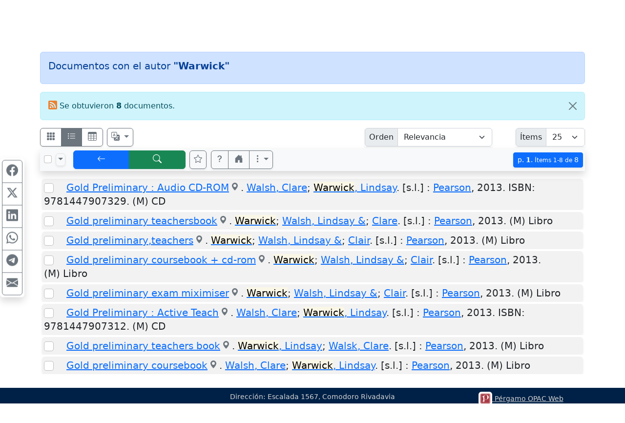

--- FILE ---
content_type: text/html; charset=UTF-8
request_url: https://acricana.opac.com.ar/pergamo/opac.php?a=bsqAutor&n=Warwick
body_size: 10242
content:
<!doctype html>
<html lang="es">
<head>
    <meta charset="utf-8">
    <meta name="viewport" content="width=device-width, initial-scale=1.0, user-scalable=yes">    
    <title>Documentos con el autor &quot;Warwick&quot; - Biblioteca &quot;Miss Mary O. Graham&quot; - Asociación Comodoro Rivadavia de Intercambio Cultural Argentino Norteamericano (ACRICANA)</title>
    <link rel="preload" as="script" href="js/critical-1.1.0.js">
    <link rel="preload" as="style" href="css/main-1.0.19.css">        
    <link rel="preload" as="image" href="wsIcons.svg"> <!-- icons preload -->
    <link rel="icon" type="image/png" href="images/pergamo.png">


	<meta name="description" content="Biblioteca &quot;Miss Mary O. Graham&quot; - Asociación Comodoro Rivadavia de Intercambio Cultural Argentino Norteamericano (ACRICANA)">
	<meta name="keywords" content=>
	<meta name="revisit-after" content="5 days">
	<meta name="distribution" content="Global">
	<meta name="author" content="OPAC Web">
	<meta property="og:type" content="website">
	<meta property="og:title" content="Documentos con el autor &quot;Warwick&quot; - Biblioteca &quot;Miss Mary O. Graham&quot; - Asociación Comodoro Rivadavia de Intercambio Cultural Argentino Norteamericano (ACRICANA)">
	<meta property="og:description" content="Biblioteca &quot;Miss Mary O. Graham&quot; - Asociación Comodoro Rivadavia de Intercambio Cultural Argentino Norteamericano (ACRICANA)">

<script>
var aSpcFlds = new Array();


function canRange( cField ) {
  return ( aSpcFlds[cField] !== undefined || cField == 'Edicion_FechaDesde' );
}
</script>


	<link rel="canonical" href="https://acricana.opac.com.ar/pergamo/opac.php?a=bsqAutor&n=Warwick">
	<meta name="robots" content="index, follow" />


	<link rel="dns-prefetch" href="https://www.google-analytics.com"> <!-- Google Analytics -->
	<link rel="dns-prefetch" href="https://www.googletagmanager.com"> <!-- Google Tag Manager -->
	<link rel="dns-prefetch" href="https://cdn.jsdelivr.net"> <!-- jsdelivr CDN -->
	<!-- Boostrap CSS -->
	<link rel="stylesheet" href="https://cdn.jsdelivr.net/npm/bootstrap@5.2.0/dist/css/bootstrap.min.css" integrity="sha256-7ZWbZUAi97rkirk4DcEp4GWDPkWpRMcNaEyXGsNXjLg=" crossorigin="anonymous">

	<!-- vino al usar last notification -->
	<link rel="stylesheet" media="print" onload="this.media='all'" href="https://cdnjs.cloudflare.com/ajax/libs/animate.css/4.0.0/animate.min.css" />

	<!-- JQuery -->
	<script src="https://code.jquery.com/jquery-3.7.1.min.js"></script>
	<!-- <script defer src="https://code.jquery.com/jquery-3.7.1.slim.min.js"></script> -->

	<!-- Boostrap 5 Bundle -->
	<script defer src="https://cdn.jsdelivr.net/npm/bootstrap@5.2.0/dist/js/bootstrap.bundle.min.js" integrity="sha256-wMCQIK229gKxbUg3QWa544ypI4OoFlC2qQl8Q8xD8x8=" crossorigin="anonymous"></script>

	<link rel="stylesheet" media="all" href="css/main-1.0.19.css" />
 
	<script src="js/critical-1.1.0.js"></script>
	<script defer src="js/bootstrap-notify-4.js"></script>
	<script defer src="js/main-1.2.7.js"></script>
	<script defer src="js/extResources-1.2.0.js"></script>
	<script defer src="js/ws-autocomplete-1.0.3.js"></script>
	<script defer src="js/pgImageBox-1.3.0.min.js"></script>
	<script defer src="js/opac-1.3.9.js"></script>


</head>
<body>

<script>
  var cOrder = '';
  var cViewMode = 'ficha';
  var nPage = '1';
  var nItems = '25';
  var cFilters = '';
  var cURLBase = 'opac.php?a=bsqAutor&c=&n=Warwick&ui=0&recno=0';

  var bIsBsq = true;
  var bRecursosMediaExternos = true;
  var cPagePHP = 'opac';
</script>

<div id="alertBuscando" style="z-index:9000; top:0; left:0; background-color: rgb(0,0,0,0.5)" class="position-fixed h-100 w-100 d-none">
  <div style="z-index:9100; top:50%; left:50%; transform:translate(-50%,-50%)" class="position-absolute d-flex justify-content-center align-items-center">  
    <div class="alert alert-info fade show text-center" role="alert"><div class="mb-3"><strong>Cargando...</strong></div>
      <!-- <div class="m-auto loader"></div> (modelo anterior) -->
      <div class="spinner-border text-primary" role="status"></div>
    </div>
  </div>
</div>

<div class="container">
<div class="row pb-1">
    <div class="col-12 col-md-4 p-2 text-center text-md-end">
        <a href="https://acricana.org.ar"><img src="./custom/acricana/acricana_logo.png" height="75"></a>
    </div>
    <div class="col-12 col-md-8 p-2 text-center text-md-start">
        <h3 class="text-nowrap mt-2">Biblioteca "Miss Mary O. Graham"<br /><small>Catálogo Bibliográfico</small></h3>
    </div>    
</div>
</div> <!-- container -->

<div class="container pt-1">
<nav class="mt-2 d-none" id="navBusquedas">
  <ul class="nav nav-tabs d-print-none" id="navtabBusquedas" role="tablist">
    <a class="btn btn-light px-1" href="./opac.php" role="button"><svg class="wsTxtIcon" viewBox="0 0 16 16"><use xlink:href="wsIcons.svg#icon-backward-fast"></use></svg></a>
    <li class="nav-item"><a class="nav-link p-2 active" id="tabBsqSimple" data-bs-toggle="tab" href="#lyrBsqSimple" role="tab" aria-controls="tabBsqSimple" aria-selected="true"><svg class="wsTxtIcon me-1" viewBox="0 0 16 16"><use xlink:href="wsIcons.svg#icon-simple"></use></svg>Simple</a></li>
  <li class="nav-item"><a class="nav-link p-2 " id="tabBsqAvanzada" data-bs-toggle="tab" href="#lyrBsqAvanzada" role="tab" aria-controls="tabBsqAvanzada" aria-selected="false"><svg class="wsTxtIcon me-1" viewBox="0 0 512 512"><use xlink:href="wsIcons.svg#icon-avanzado"></use></svg>Avanzada</a></li>

<li class="nav-item"><a class="nav-link p-2 " id="tabBsqNovedades" data-bs-toggle="tab" href="#lyrBsqNovedades" role="tab" aria-controls="tabBsqNovedades" aria-selected="false"><svg class="wsTxtIcon me-1" viewBox="0 0 16 16"><use xlink:href="wsIcons.svg#icon-novedades"></use></svg>Novedades</a></li>
  <button class="btn btn-light ms-auto px-1" id="btnHideSearch" title="Ocultar panel de búsqueda" data-bs-toggle="tooltip"><svg class="wsTxtIcon" viewBox="0 0 16 16"><use xlink:href="wsIcons.svg#icon-noSearch"></use></svg></button>
</ul>
</nav>


<div class="tab-content d-none d-print-none p-2 mb-4 shadow border-top-0 border-rounded" id="tabContentBusquedas">

<!-- BUSQUEDA AVANZADA - - - - - - - - - - - - - - - - - - - - - - - - - - -  //-->
<div class="tab-pane fade show " id="lyrBsqAvanzada" role="tabpanel" aria-labelledby="tabBsqAvanzada">

<form action="opac.php" id="formBsqAvanzada">
<div class="form-group">
<input type="hidden" name="a" value="bsqAv" />
<input type="hidden" name="p" value="1" />
<input type="hidden" name="o" value="" />


<div id='groupMust'>

<div class="row mb-2">
	<div class="col-12 col-sm-7 col-lg-4 mb-1">
		<div class="input-group input-group-sm">
				<button rel="srchAddCond" id="btnAddCndMust1" class="btn btn-outline-secondary" type="button" title="Agregar otra área de búsqueda" data-bs-toggle="tooltip"><svg class="wsIcon"><use href="wsIcons.svg#icon-plus"></use></svg></button>
				<label class="input-group-text" for="arMust1">Área</label>
			<select rel="advCnd" class="form-select" id="arMust1" name="arMust1">
				<option value ="*">Toda área indizada</option>
				<option value ="251-Titulos" selected>Títulos</option>
				<option value ="AUTORES.255-Autor">Autor</option>
				<option value ="MATERIAS.Materia">Materia</option>
				<option value ="EDITORIALES.255-Editor">Editorial</option>
				<option value ="250-Idiomas">Idiomas</option>
				<option value ="Edicion">Edición</option>
				<option value ="Edicion_FechaDesde">Año de Publicación</option>
				<option value ="252-Coleccion">Título de Serie/Colección</option>
				<option value ="Lugar">Lugar</option>
				<option value ="244-DescCodPais">País</option>
				<option value ="Notas">Notas</option>
				<option value ="Resumen">Resumen</option>
				<option value ="246-DescTMaterial">Tipo de Material</option>
				<option value ="245-DescTSoporte">Soporte</option>
				<option value ="ISBN">ISBN/ISSN</option>
				<option value ="EJEMPLARES.Inventario">Inventario</option>
				<option value ="EJEMPLARES.SignaturaTopografica">Signatura Topográfica (Ubicación)</option>
				<option value ="Serie_AnioReal">REVISTA: Año Real</option>
				<option value ="Serie_AnioInterno">REVISTA: Año Interno</option>
				<option value ="Serie_NumDesde">REVISTA: Número</option>
				<option value ="Serie_Volumen">REVISTA: Volumen</option>
				<option value ="Serie_Fecha">REVISTA: Fecha</option>
				<option value ="MULTIMEDIA.Titulo">MULTIMEDIA : Título</option>
				<option value ="MULTIMEDIA.TipoArchivo">MULTIMEDIA : Tipo</option>
				<option value ="MULTIMEDIA.Descripcion">MULTIMEDIA : Descripción</option>
				<option value ="MULTIMEDIA.Alias">MULTIMEDIA : Ubicación</option>
				<option value ="MULTIMEDIA.Default">MULTIMEDIA : Elemento Principal</option>
				<option value ="MULTIMEDIA.Nombre">MULTIMEDIA : Nombre de Archivo</option>
				<option value ="CodTMaterial">Código de Tipo de Material</option>
				<option value ="CodTSoporte">Código de Soporte</option>
				<option value ="MULTIMEDIA.CodBiblioteca">MULTIMEDIA : U. Info.</option>
				<option value ="CodBiblioteca">U. Info. de Documento</option>
				<option value ="EJEMPLARES.CodBiblioteca">U. Info. de Ejemplar</option>
				<option value ="AUTORES.FechaNacimiento">Autor, Fecha de Nacimiento</option>
				<option value ="AUTORES.FechaFallecimiento">Autor, Fecha de Fallecimiento</option>
				<option value ="AUTORES.Numero">Número Evento</option>
				<option value ="AUTORES.Anio">Año del Evento</option>
				<option value ="FechaAlta">Fecha de Ingreso</option>
				<option value ="NivelBibliografico">Nivel Bibliográfico</option>
			</select>
		</div> <!-- input-group //-->
	</div> <!-- col //-->
	<div class="col-12 col-sm-5 col-lg-3 mb-1">
		<div class="input-group input-group-sm">      
				<label class="input-group-text" for="trMust1"><strong><span class="text-success">Debe</span></strong></label>

			<select class="form-select" id="opMust1" name="opMust1" disabled>    				<option value="" selected>contener</option>				<option value="gt">ser &gt;</option>				<option value="gte">ser &gt;=</option>				<option value="lt">ser &lt;</option>				<option value="lte">ser &lt;=</option>			</select>
		</div>
	</div> <!-- col //-->
	<div class="col-12 col-lg-5 mb-1">
		<div class="input-group input-group-sm">
			<input rel="srchInput srchMust" data-n="1" data-select="arMust1" type="text" name="trMust1" id="trMust1" class="form-control" placeholder="Términos clave..." aria-label="areaTerms1">
				<button rel="srchClear" data-input="trMust1" id="btnClearMust1" class="btn btn-outline-secondary" type="button"><svg class="wsIcon"><use href="wsIcons.svg#icon-x"></use></svg></button>
		</div>
	</div> <!-- col -->
</div> <!-- row //-->
<div class="row mb-2">
	<div class="col-12 col-sm-7 col-lg-4 mb-1">
		<div class="input-group input-group-sm">
 				<button rel="srchDelCond" id="btnDelCndMust2" class="btn btn-outline-secondary" type="button"><svg class="wsIcon"><use href="wsIcons.svg#icon-minus"></use></svg></button>
				<label class="input-group-text" for="arMust2">Área</label>
			<select rel="advCnd" class="form-select" id="arMust2" name="arMust2">
				<option value ="*">Toda área indizada</option>
				<option value ="251-Titulos">Títulos</option>
				<option value ="AUTORES.255-Autor" selected>Autor</option>
				<option value ="MATERIAS.Materia">Materia</option>
				<option value ="EDITORIALES.255-Editor">Editorial</option>
				<option value ="250-Idiomas">Idiomas</option>
				<option value ="Edicion">Edición</option>
				<option value ="Edicion_FechaDesde">Año de Publicación</option>
				<option value ="252-Coleccion">Título de Serie/Colección</option>
				<option value ="Lugar">Lugar</option>
				<option value ="244-DescCodPais">País</option>
				<option value ="Notas">Notas</option>
				<option value ="Resumen">Resumen</option>
				<option value ="246-DescTMaterial">Tipo de Material</option>
				<option value ="245-DescTSoporte">Soporte</option>
				<option value ="ISBN">ISBN/ISSN</option>
				<option value ="EJEMPLARES.Inventario">Inventario</option>
				<option value ="EJEMPLARES.SignaturaTopografica">Signatura Topográfica (Ubicación)</option>
				<option value ="Serie_AnioReal">REVISTA: Año Real</option>
				<option value ="Serie_AnioInterno">REVISTA: Año Interno</option>
				<option value ="Serie_NumDesde">REVISTA: Número</option>
				<option value ="Serie_Volumen">REVISTA: Volumen</option>
				<option value ="Serie_Fecha">REVISTA: Fecha</option>
				<option value ="MULTIMEDIA.Titulo">MULTIMEDIA : Título</option>
				<option value ="MULTIMEDIA.TipoArchivo">MULTIMEDIA : Tipo</option>
				<option value ="MULTIMEDIA.Descripcion">MULTIMEDIA : Descripción</option>
				<option value ="MULTIMEDIA.Alias">MULTIMEDIA : Ubicación</option>
				<option value ="MULTIMEDIA.Default">MULTIMEDIA : Elemento Principal</option>
				<option value ="MULTIMEDIA.Nombre">MULTIMEDIA : Nombre de Archivo</option>
				<option value ="CodTMaterial">Código de Tipo de Material</option>
				<option value ="CodTSoporte">Código de Soporte</option>
				<option value ="MULTIMEDIA.CodBiblioteca">MULTIMEDIA : U. Info.</option>
				<option value ="CodBiblioteca">U. Info. de Documento</option>
				<option value ="EJEMPLARES.CodBiblioteca">U. Info. de Ejemplar</option>
				<option value ="AUTORES.FechaNacimiento">Autor, Fecha de Nacimiento</option>
				<option value ="AUTORES.FechaFallecimiento">Autor, Fecha de Fallecimiento</option>
				<option value ="AUTORES.Numero">Número Evento</option>
				<option value ="AUTORES.Anio">Año del Evento</option>
				<option value ="FechaAlta">Fecha de Ingreso</option>
				<option value ="NivelBibliografico">Nivel Bibliográfico</option>
			</select>
		</div> <!-- input-group //-->
	</div> <!-- col //-->
	<div class="col-12 col-sm-5 col-lg-3 mb-1">
		<div class="input-group input-group-sm">      
				<label class="input-group-text" for="trMust2"><strong><span class="text-success">Debe</span></strong></label>

			<select class="form-select" id="opMust2" name="opMust2" disabled>    				<option value="" selected>contener</option>				<option value="gt">ser &gt;</option>				<option value="gte">ser &gt;=</option>				<option value="lt">ser &lt;</option>				<option value="lte">ser &lt;=</option>			</select>
		</div>
	</div> <!-- col //-->
	<div class="col-12 col-lg-5 mb-1">
		<div class="input-group input-group-sm">
			<input rel="srchInput srchMust" data-n="2" data-select="arMust2" type="text" name="trMust2" id="trMust2" class="form-control" placeholder="Términos clave..." aria-label="areaTerms2">
				<button rel="srchClear" data-input="trMust2" id="btnClearMust2" class="btn btn-outline-secondary" type="button"><svg class="wsIcon"><use href="wsIcons.svg#icon-x"></use></svg></button>
		</div>
	</div> <!-- col -->
</div> <!-- row //-->
<div class="row mb-2">
	<div class="col-12 col-sm-7 col-lg-4 mb-1">
		<div class="input-group input-group-sm">
 				<button rel="srchDelCond" id="btnDelCndMust3" class="btn btn-outline-secondary" type="button"><svg class="wsIcon"><use href="wsIcons.svg#icon-minus"></use></svg></button>
				<label class="input-group-text" for="arMust3">Área</label>
			<select rel="advCnd" class="form-select" id="arMust3" name="arMust3">
				<option value ="*">Toda área indizada</option>
				<option value ="251-Titulos">Títulos</option>
				<option value ="AUTORES.255-Autor">Autor</option>
				<option value ="MATERIAS.Materia" selected>Materia</option>
				<option value ="EDITORIALES.255-Editor">Editorial</option>
				<option value ="250-Idiomas">Idiomas</option>
				<option value ="Edicion">Edición</option>
				<option value ="Edicion_FechaDesde">Año de Publicación</option>
				<option value ="252-Coleccion">Título de Serie/Colección</option>
				<option value ="Lugar">Lugar</option>
				<option value ="244-DescCodPais">País</option>
				<option value ="Notas">Notas</option>
				<option value ="Resumen">Resumen</option>
				<option value ="246-DescTMaterial">Tipo de Material</option>
				<option value ="245-DescTSoporte">Soporte</option>
				<option value ="ISBN">ISBN/ISSN</option>
				<option value ="EJEMPLARES.Inventario">Inventario</option>
				<option value ="EJEMPLARES.SignaturaTopografica">Signatura Topográfica (Ubicación)</option>
				<option value ="Serie_AnioReal">REVISTA: Año Real</option>
				<option value ="Serie_AnioInterno">REVISTA: Año Interno</option>
				<option value ="Serie_NumDesde">REVISTA: Número</option>
				<option value ="Serie_Volumen">REVISTA: Volumen</option>
				<option value ="Serie_Fecha">REVISTA: Fecha</option>
				<option value ="MULTIMEDIA.Titulo">MULTIMEDIA : Título</option>
				<option value ="MULTIMEDIA.TipoArchivo">MULTIMEDIA : Tipo</option>
				<option value ="MULTIMEDIA.Descripcion">MULTIMEDIA : Descripción</option>
				<option value ="MULTIMEDIA.Alias">MULTIMEDIA : Ubicación</option>
				<option value ="MULTIMEDIA.Default">MULTIMEDIA : Elemento Principal</option>
				<option value ="MULTIMEDIA.Nombre">MULTIMEDIA : Nombre de Archivo</option>
				<option value ="CodTMaterial">Código de Tipo de Material</option>
				<option value ="CodTSoporte">Código de Soporte</option>
				<option value ="MULTIMEDIA.CodBiblioteca">MULTIMEDIA : U. Info.</option>
				<option value ="CodBiblioteca">U. Info. de Documento</option>
				<option value ="EJEMPLARES.CodBiblioteca">U. Info. de Ejemplar</option>
				<option value ="AUTORES.FechaNacimiento">Autor, Fecha de Nacimiento</option>
				<option value ="AUTORES.FechaFallecimiento">Autor, Fecha de Fallecimiento</option>
				<option value ="AUTORES.Numero">Número Evento</option>
				<option value ="AUTORES.Anio">Año del Evento</option>
				<option value ="FechaAlta">Fecha de Ingreso</option>
				<option value ="NivelBibliografico">Nivel Bibliográfico</option>
			</select>
		</div> <!-- input-group //-->
	</div> <!-- col //-->
	<div class="col-12 col-sm-5 col-lg-3 mb-1">
		<div class="input-group input-group-sm">      
				<label class="input-group-text" for="trMust3"><strong><span class="text-success">Debe</span></strong></label>

			<select class="form-select" id="opMust3" name="opMust3" disabled>    				<option value="" selected>contener</option>				<option value="gt">ser &gt;</option>				<option value="gte">ser &gt;=</option>				<option value="lt">ser &lt;</option>				<option value="lte">ser &lt;=</option>			</select>
		</div>
	</div> <!-- col //-->
	<div class="col-12 col-lg-5 mb-1">
		<div class="input-group input-group-sm">
			<input rel="srchInput srchMust" data-n="3" data-select="arMust3" type="text" name="trMust3" id="trMust3" class="form-control" placeholder="Términos clave..." aria-label="areaTerms3">
				<button rel="srchClear" data-input="trMust3" id="btnClearMust3" class="btn btn-outline-secondary" type="button"><svg class="wsIcon"><use href="wsIcons.svg#icon-x"></use></svg></button>
		</div>
	</div> <!-- col -->
</div> <!-- row //-->

</div> <!-- groupMust -->

<div id='groupShld'>

<div class="row mb-2">
	<div class="col-12 col-sm-7 col-lg-4 mb-1">
		<div class="input-group input-group-sm">
				<button rel="srchAddCond" id="btnAddCndShld1" class="btn btn-outline-secondary" type="button" title="Agregar otra área de búsqueda" data-bs-toggle="tooltip"><svg class="wsIcon"><use href="wsIcons.svg#icon-plus"></use></svg></button>
				<label class="input-group-text" for="arShld1">Área</label>
			<select rel="advCnd" class="form-select" id="arShld1" name="arShld1">
				<option value ="*">Toda área indizada</option>
				<option value ="251-Titulos" selected>Títulos</option>
				<option value ="AUTORES.255-Autor">Autor</option>
				<option value ="MATERIAS.Materia">Materia</option>
				<option value ="EDITORIALES.255-Editor">Editorial</option>
				<option value ="250-Idiomas">Idiomas</option>
				<option value ="Edicion">Edición</option>
				<option value ="Edicion_FechaDesde">Año de Publicación</option>
				<option value ="252-Coleccion">Título de Serie/Colección</option>
				<option value ="Lugar">Lugar</option>
				<option value ="244-DescCodPais">País</option>
				<option value ="Notas">Notas</option>
				<option value ="Resumen">Resumen</option>
				<option value ="246-DescTMaterial">Tipo de Material</option>
				<option value ="245-DescTSoporte">Soporte</option>
				<option value ="ISBN">ISBN/ISSN</option>
				<option value ="EJEMPLARES.Inventario">Inventario</option>
				<option value ="EJEMPLARES.SignaturaTopografica">Signatura Topográfica (Ubicación)</option>
				<option value ="Serie_AnioReal">REVISTA: Año Real</option>
				<option value ="Serie_AnioInterno">REVISTA: Año Interno</option>
				<option value ="Serie_NumDesde">REVISTA: Número</option>
				<option value ="Serie_Volumen">REVISTA: Volumen</option>
				<option value ="Serie_Fecha">REVISTA: Fecha</option>
				<option value ="MULTIMEDIA.Titulo">MULTIMEDIA : Título</option>
				<option value ="MULTIMEDIA.TipoArchivo">MULTIMEDIA : Tipo</option>
				<option value ="MULTIMEDIA.Descripcion">MULTIMEDIA : Descripción</option>
				<option value ="MULTIMEDIA.Alias">MULTIMEDIA : Ubicación</option>
				<option value ="MULTIMEDIA.Default">MULTIMEDIA : Elemento Principal</option>
				<option value ="MULTIMEDIA.Nombre">MULTIMEDIA : Nombre de Archivo</option>
				<option value ="CodTMaterial">Código de Tipo de Material</option>
				<option value ="CodTSoporte">Código de Soporte</option>
				<option value ="MULTIMEDIA.CodBiblioteca">MULTIMEDIA : U. Info.</option>
				<option value ="CodBiblioteca">U. Info. de Documento</option>
				<option value ="EJEMPLARES.CodBiblioteca">U. Info. de Ejemplar</option>
				<option value ="AUTORES.FechaNacimiento">Autor, Fecha de Nacimiento</option>
				<option value ="AUTORES.FechaFallecimiento">Autor, Fecha de Fallecimiento</option>
				<option value ="AUTORES.Numero">Número Evento</option>
				<option value ="AUTORES.Anio">Año del Evento</option>
				<option value ="FechaAlta">Fecha de Ingreso</option>
				<option value ="NivelBibliografico">Nivel Bibliográfico</option>
			</select>
		</div> <!-- input-group //-->
	</div> <!-- col //-->
	<div class="col-12 col-sm-5 col-lg-3 mb-1">
		<div class="input-group input-group-sm">      
				<label class="input-group-text" for="trShld1"><strong><span class="text-info">Podría</span></strong></label>

			<select class="form-select" id="opShld1" name="opShld1" disabled>    				<option value="" selected>contener</option>				<option value="gt">ser &gt;</option>				<option value="gte">ser &gt;=</option>				<option value="lt">ser &lt;</option>				<option value="lte">ser &lt;=</option>			</select>
		</div>
	</div> <!-- col //-->
	<div class="col-12 col-lg-5 mb-1">
		<div class="input-group input-group-sm">
			<input rel="srchInput srchShld" data-n="1" data-select="arShld1" type="text" name="trShld1" id="trShld1" class="form-control" placeholder="Términos clave..." aria-label="areaTerms1">
				<button rel="srchClear" data-input="trShld1" id="btnClearShld1" class="btn btn-outline-secondary" type="button"><svg class="wsIcon"><use href="wsIcons.svg#icon-x"></use></svg></button>
		</div>
	</div> <!-- col -->
</div> <!-- row //-->
<div class="row mb-2">
	<div class="col-12 col-sm-7 col-lg-4 mb-1">
		<div class="input-group input-group-sm">
 				<button rel="srchDelCond" id="btnDelCndShld2" class="btn btn-outline-secondary" type="button"><svg class="wsIcon"><use href="wsIcons.svg#icon-minus"></use></svg></button>
				<label class="input-group-text" for="arShld2">Área</label>
			<select rel="advCnd" class="form-select" id="arShld2" name="arShld2">
				<option value ="*">Toda área indizada</option>
				<option value ="251-Titulos">Títulos</option>
				<option value ="AUTORES.255-Autor" selected>Autor</option>
				<option value ="MATERIAS.Materia">Materia</option>
				<option value ="EDITORIALES.255-Editor">Editorial</option>
				<option value ="250-Idiomas">Idiomas</option>
				<option value ="Edicion">Edición</option>
				<option value ="Edicion_FechaDesde">Año de Publicación</option>
				<option value ="252-Coleccion">Título de Serie/Colección</option>
				<option value ="Lugar">Lugar</option>
				<option value ="244-DescCodPais">País</option>
				<option value ="Notas">Notas</option>
				<option value ="Resumen">Resumen</option>
				<option value ="246-DescTMaterial">Tipo de Material</option>
				<option value ="245-DescTSoporte">Soporte</option>
				<option value ="ISBN">ISBN/ISSN</option>
				<option value ="EJEMPLARES.Inventario">Inventario</option>
				<option value ="EJEMPLARES.SignaturaTopografica">Signatura Topográfica (Ubicación)</option>
				<option value ="Serie_AnioReal">REVISTA: Año Real</option>
				<option value ="Serie_AnioInterno">REVISTA: Año Interno</option>
				<option value ="Serie_NumDesde">REVISTA: Número</option>
				<option value ="Serie_Volumen">REVISTA: Volumen</option>
				<option value ="Serie_Fecha">REVISTA: Fecha</option>
				<option value ="MULTIMEDIA.Titulo">MULTIMEDIA : Título</option>
				<option value ="MULTIMEDIA.TipoArchivo">MULTIMEDIA : Tipo</option>
				<option value ="MULTIMEDIA.Descripcion">MULTIMEDIA : Descripción</option>
				<option value ="MULTIMEDIA.Alias">MULTIMEDIA : Ubicación</option>
				<option value ="MULTIMEDIA.Default">MULTIMEDIA : Elemento Principal</option>
				<option value ="MULTIMEDIA.Nombre">MULTIMEDIA : Nombre de Archivo</option>
				<option value ="CodTMaterial">Código de Tipo de Material</option>
				<option value ="CodTSoporte">Código de Soporte</option>
				<option value ="MULTIMEDIA.CodBiblioteca">MULTIMEDIA : U. Info.</option>
				<option value ="CodBiblioteca">U. Info. de Documento</option>
				<option value ="EJEMPLARES.CodBiblioteca">U. Info. de Ejemplar</option>
				<option value ="AUTORES.FechaNacimiento">Autor, Fecha de Nacimiento</option>
				<option value ="AUTORES.FechaFallecimiento">Autor, Fecha de Fallecimiento</option>
				<option value ="AUTORES.Numero">Número Evento</option>
				<option value ="AUTORES.Anio">Año del Evento</option>
				<option value ="FechaAlta">Fecha de Ingreso</option>
				<option value ="NivelBibliografico">Nivel Bibliográfico</option>
			</select>
		</div> <!-- input-group //-->
	</div> <!-- col //-->
	<div class="col-12 col-sm-5 col-lg-3 mb-1">
		<div class="input-group input-group-sm">      
				<label class="input-group-text" for="trShld2"><strong><span class="text-info">Podría</span></strong></label>

			<select class="form-select" id="opShld2" name="opShld2" disabled>    				<option value="" selected>contener</option>				<option value="gt">ser &gt;</option>				<option value="gte">ser &gt;=</option>				<option value="lt">ser &lt;</option>				<option value="lte">ser &lt;=</option>			</select>
		</div>
	</div> <!-- col //-->
	<div class="col-12 col-lg-5 mb-1">
		<div class="input-group input-group-sm">
			<input rel="srchInput srchShld" data-n="2" data-select="arShld2" type="text" name="trShld2" id="trShld2" class="form-control" placeholder="Términos clave..." aria-label="areaTerms2">
				<button rel="srchClear" data-input="trShld2" id="btnClearShld2" class="btn btn-outline-secondary" type="button"><svg class="wsIcon"><use href="wsIcons.svg#icon-x"></use></svg></button>
		</div>
	</div> <!-- col -->
</div> <!-- row //-->

</div> <!-- groupShld -->

<div id='groupNot'>

<div class="row mb-2">
	<div class="col-12 col-sm-7 col-lg-4 mb-1">
		<div class="input-group input-group-sm">
				<button rel="srchAddCond" id="btnAddCndNot1" class="btn btn-outline-secondary" type="button" title="Agregar otra área de búsqueda" data-bs-toggle="tooltip"><svg class="wsIcon"><use href="wsIcons.svg#icon-plus"></use></svg></button>
				<label class="input-group-text" for="arNot1">Área</label>
			<select rel="advCnd" class="form-select" id="arNot1" name="arNot1">
				<option value ="*">Toda área indizada</option>
				<option value ="251-Titulos" selected>Títulos</option>
				<option value ="AUTORES.255-Autor">Autor</option>
				<option value ="MATERIAS.Materia">Materia</option>
				<option value ="EDITORIALES.255-Editor">Editorial</option>
				<option value ="250-Idiomas">Idiomas</option>
				<option value ="Edicion">Edición</option>
				<option value ="Edicion_FechaDesde">Año de Publicación</option>
				<option value ="252-Coleccion">Título de Serie/Colección</option>
				<option value ="Lugar">Lugar</option>
				<option value ="244-DescCodPais">País</option>
				<option value ="Notas">Notas</option>
				<option value ="Resumen">Resumen</option>
				<option value ="246-DescTMaterial">Tipo de Material</option>
				<option value ="245-DescTSoporte">Soporte</option>
				<option value ="ISBN">ISBN/ISSN</option>
				<option value ="EJEMPLARES.Inventario">Inventario</option>
				<option value ="EJEMPLARES.SignaturaTopografica">Signatura Topográfica (Ubicación)</option>
				<option value ="Serie_AnioReal">REVISTA: Año Real</option>
				<option value ="Serie_AnioInterno">REVISTA: Año Interno</option>
				<option value ="Serie_NumDesde">REVISTA: Número</option>
				<option value ="Serie_Volumen">REVISTA: Volumen</option>
				<option value ="Serie_Fecha">REVISTA: Fecha</option>
				<option value ="MULTIMEDIA.Titulo">MULTIMEDIA : Título</option>
				<option value ="MULTIMEDIA.TipoArchivo">MULTIMEDIA : Tipo</option>
				<option value ="MULTIMEDIA.Descripcion">MULTIMEDIA : Descripción</option>
				<option value ="MULTIMEDIA.Alias">MULTIMEDIA : Ubicación</option>
				<option value ="MULTIMEDIA.Default">MULTIMEDIA : Elemento Principal</option>
				<option value ="MULTIMEDIA.Nombre">MULTIMEDIA : Nombre de Archivo</option>
				<option value ="CodTMaterial">Código de Tipo de Material</option>
				<option value ="CodTSoporte">Código de Soporte</option>
				<option value ="MULTIMEDIA.CodBiblioteca">MULTIMEDIA : U. Info.</option>
				<option value ="CodBiblioteca">U. Info. de Documento</option>
				<option value ="EJEMPLARES.CodBiblioteca">U. Info. de Ejemplar</option>
				<option value ="AUTORES.FechaNacimiento">Autor, Fecha de Nacimiento</option>
				<option value ="AUTORES.FechaFallecimiento">Autor, Fecha de Fallecimiento</option>
				<option value ="AUTORES.Numero">Número Evento</option>
				<option value ="AUTORES.Anio">Año del Evento</option>
				<option value ="FechaAlta">Fecha de Ingreso</option>
				<option value ="NivelBibliografico">Nivel Bibliográfico</option>
			</select>
		</div> <!-- input-group //-->
	</div> <!-- col //-->
	<div class="col-12 col-sm-5 col-lg-3 mb-1">
		<div class="input-group input-group-sm">      
				<label class="input-group-text" for="trNot1"><strong><span class="text-danger">No debe</span></strong></label>

			<select class="form-select" id="opNot1" name="opNot1" disabled>    				<option value="" selected>contener</option>				<option value="gt">ser &gt;</option>				<option value="gte">ser &gt;=</option>				<option value="lt">ser &lt;</option>				<option value="lte">ser &lt;=</option>			</select>
		</div>
	</div> <!-- col //-->
	<div class="col-12 col-lg-5 mb-1">
		<div class="input-group input-group-sm">
			<input rel="srchInput srchNot" data-n="1" data-select="arNot1" type="text" name="trNot1" id="trNot1" class="form-control" placeholder="Términos clave..." aria-label="areaTerms1">
				<button rel="srchClear" data-input="trNot1" id="btnClearNot1" class="btn btn-outline-secondary" type="button"><svg class="wsIcon"><use href="wsIcons.svg#icon-x"></use></svg></button>
		</div>
	</div> <!-- col -->
</div> <!-- row //-->

</div> <!-- groupNot -->

<div class="row">
  <div class="col-12">
      <button type="submit" class="btn btn-primary float-end"><svg class="wsTxtIcon me-1" viewBox="0 0 16 16"><use xlink:href="wsIcons.svg#icon-buscar"></use></svg>Buscar</button>
      <button onclick="wsClearFormsInput('formBsqAvanzada')" type="button" class="btn btn-warning float-end me-4"><svg class="wsTxtIcon me-1" viewBox="0 0 16 16"><use xlink:href="wsIcons.svg#icon-x"></use></svg>Limpiar</button>  
  </div>
</div>
</div> <!-- div class="form-group" //-->
</form>

</div> <!-- bsqAvanzada -->

<!-- BUSQUEDA SIMPLE - - - - - - - - - - - - - - - - - - - - - - - - - - -  //-->
<div class="tab-pane fade show active" id="lyrBsqSimple" role="tabpanel" aria-labelledby="tabBsqSimple">

<form action="opac.php" id="formBsqSimple">
<div class="form-group">
<input type="hidden" name="a" value="bsqSi" />
<input type="hidden" name="p" value="1" />
<input type="hidden" name="o" value="" />

<div class="row"><div class="col-12">
    <div class="input-group">
      <label class="input-group-text text-info d-none d-md-block" for="trSimple">Buscar</label>
      <input type="text" rel="srchInput" name="trSimple" id="trSimple" value="" class="form-control" placeholder="términos significativos...">
      <button rel="srchClear" id="clrSimple" data-input="trSimple" type="button" class="btn btn-outline-secondary px-2 px-sm-3"><svg class="wsTxtIcon" viewBox="0 0 16 16"><use xlink:href="wsIcons.svg#icon-x"></use></svg></button>
      <button type="submit" class="btn btn-primary px-2 px-sm-3 px-md-4" title="Buscar" data-bs-toggle="tooltip"><svg class="wsTxtIcon" viewBox="0 0 16 16"><use xlink:href="wsIcons.svg#icon-buscar"></use></svg></button>
    </div>
</div></div>

<div class="row"><div class="col-12 mt-1">
  <div class="input-group">
    <div class="form-check form-switch small">
    <input class="form-check-input" type="checkbox" id="op" name="op" value="and" checked >
    <label class="form-check-label" for="op" id="opDesc">Documentos incluyendo TODOS los términos</label>
    </div>
  </div>
</div></div>

<div class="row align-items-end mt-3 small">
  <div class="col-12 col-md-6">
        <a href="opac.php?a=bsqRnd&o=ing-d" class="align-bottom">Últimos documentos ingresados</a>
  </div>
  <div class="col-12 col-md-6">
    <div id="viewQR">
      <p class="m-0 text-end">
        <a href="qr.php" class="align-bottom"><span class="me-1">Accedé aquí desde tu celular usando QR</span></a>
        <a href="qr.php"><span class="btn btn-outline-secondary rounded py-1 px-2"><svg class="wsIcon" viewBox="0 0 16 16"><use xlink:href="wsIcons.svg#icon-qr"></use></svg></span></a>
      </p>
    </div>
</div></div>

</div> <!-- div class="form-group" //-->
</form>

</div> <!-- bsqSimple -->

<!-- BUSQUEDA NOVEDADES - - - - - - - - - - - - - - - - - - - - - - - - - - -  //-->
<div class="tab-pane fade show " id="lyrBsqNovedades" role="tabpanel" aria-labelledby="tabBsqNovedades">

<form action="opac.php" id="formBsqNovedades">
<div class="form-group">
<input type="hidden" name="a" value="bsqNov" />
<input type="hidden" name="p" value="1" />
<input type="hidden" name="o" value="" />

<div class="row">
  <div class="col-12">
    <div class="input-group">
      <label class="input-group-text text-info d-none d-md-block" for="trNov">Ingresado</label>
      <select class="form-select" id="trNov" name="trNov">
	<option value="7d">En la última semana</option>
	<option value="15d">En la última quincena</option>
	<option value="1M" selected>En el último mes</option>
	<option value="3M">En el último trimestre</option>
	<option value="6M">En el último semestre</option>
      </select>
      <button type="submit" class="btn btn-primary px-2 px-sm-3 px-md-4" title="Buscar" data-bs-toggle="tooltip"><svg class="wsIcon" viewBox="0 0 16 16"><use xlink:href="wsIcons.svg#icon-buscar"></use></svg></button>
    </div>    
  </div>
</div>

</div> <!-- div class="form-group" //-->
</form>

</div> <!-- bsqNovedades -->

<!-- BUSQUEDA REVISTAS - - - - - - - - - - - - - - - - - - - - - - - - - - -  //-->
<div class="tab-pane fade show " id="lyrBsqRevistas" role="tabpanel" aria-labelledby="tabBsqRevistas">

<form action="opac.php" id="formBsqRevistas">
<div class="form-group">
<input type="hidden" name="a" value="bsqRev" />
<input type="hidden" name="p" value="1" />
<input type="hidden" name="o" value="" />

<div class="row">
  <div class="col-12">
    <div class="input-group">
      <label class="d-none d-md-block input-group-text" for="trRevTit"><span class="text-info">Título</span></label>
      <input type="text" rel="srchInput" data-nb="S X" data-field="251-Titulos" name="trRevTit" id="trRevTit" value="" class="form-control" placeholder="términos significativos...">
      <button rel="srchClear" data-input="trRevTit" type="button" class="btn btn-outline-secondary"><svg class="wsTxtIcon" viewBox="0 0 16 16"><use xlink:href="wsIcons.svg#icon-x"></use></svg></button>
    </div>
  </div>
</div>
<div class="row">

  <div class="cols-12 col-sm-4 col-lg-5 mt-2">

    <div class="input-group">
      <label class="input-group-text d-none d-md-block" for="trRevAnios"><span class="text-info">Año/s</span></label>
      <input type="text" name="trRevAnios" id="trRevAnios" value="" class="form-control" placeholder="año1 [año2] [año?]">
      <button rel="srchClear" data-input="trRevAnios" type="button" class="btn btn-outline-secondary"><svg class="wsTxtIcon" viewBox="0 0 16 16"><use xlink:href="wsIcons.svg#icon-x"></use></svg></button>
    </div>

  </div>

  <div class="cols-12 col-sm-5 mt-2">

    <div class="input-group">
      <label class="input-group-text d-none d-md-block" for="trRevNros"><span class="text-info">Nro./s:</span></label>
      <input type="text" name="trRevNros" id="trRevNros" value="" class="form-control" placeholder="nro1 [nro2] [nro?]">
      <button rel="srchClear" data-input="trRevNros" type="button" class="btn btn-outline-secondary"><svg class="wsTxtIcon" viewBox="0 0 16 16"><use xlink:href="wsIcons.svg#icon-x"></use></svg></button>
    </div>

  </div>

  <div class="cols-12 col-sm-3 col-lg-2 mt-2">
      <button type="submit" class="btn btn-primary float-end"><svg class="wsTxtIcon me-1" viewBox="0 0 16 16"><use xlink:href="wsIcons.svg#icon-buscar"></use></svg>Buscar</button>
  </div>
</div>

</div> <!-- div class="form-group" //-->
</form>

</div> <!-- bsqRev -->

<!-- BUSQUEDA DEBUG - - - - - - - - - - - - - - - - - - - - - - - - - - -  //-->
<div class="tab-pane fade show " id="lyrBsqDebug" role="tabpanel" aria-labelledby="tabBsqDebug">

<form action="opac.php" id="formBsqDebug">
<div class="form-group">
<input type="hidden" name="a" value="bsqDebug" />
<input type="hidden" name="p" value="1" />
<input type="hidden" name="o" value="" />
<input type="hidden" name="dbg" value="1" />

<div class="row"><div class="col-12">
    <div class="input-group">
      <div class="form-floating">
      <textarea class="form-control" placeholder="Ingresar json query aquí..." id="trJsonQuery" name="trJsonQuery" ></textarea>
      <label for="trJsonQuery">Buscar</label>
      </div>
      <button type="submit" class="btn btn-primary px-2 px-sm-3 px-md-4" title="Buscar" data-bs-toggle="tooltip"><svg class="wsTxtIcon" viewBox="0 0 16 16"><use xlink:href="wsIcons.svg#icon-buscar"></use></svg></button>
    </div>
</div></div>

</div> <!-- div class="form-group" //-->
</form>

</div> <!-- bsqDebug --></div> <!-- tab-content //-->

<!-- FIN BUSQUEDAS - - - - - - - - - - - - - - - - - - - - - - - - - - -  //-->

<div id="viewMessages"></div>
<div class="alert alert-primary" role="alert"><h3 class="h5">Documentos con el autor <strong>"Warwick"</strong></h3></div>

<div class="alert alert-info alert-dismissible fade show" role="alert">
  <svg rel="myFeed" title="Obtener enlace para fuente web (rss)" data-bs-toggle="tooltip" class="wsIcon" viewBox="0 0 16 16"><use xlink:href="wsIcons.svg#icon-rss" style="color:#ee802f; cursor:pointer"></use></svg>
   Se obtuvieron <strong>8</strong> documentos.&nbsp;      
  <button type="button" class="btn-close" data-bs-dismiss="alert" aria-label="Close"></button>
</div>
<!-- CONTROLS - - - - - - - - - - - - - - - - - -   -->
<div class="row">
  <div class="col-7 order-2 pb-1     col-md-5 col-lg-7 order-md-1    d-print-none">
      <div class="me-1 btn-group btn-group-toggle shadow-sm float-start" data-toggle="buttons" aria-label="Modo de visualización de resultados" role="radiogroup">
        <label for="oFichas" class="btn btn-outline-secondary " title="Visualizar como fichas" data-bs-toggle="tooltip">
        <input aria-label="Visualizar como fichas" type="radio" class="btn-check" name="vm" id="oFichas" value="fichas"  >
        <svg class="wsIcon" viewBox="0 0 16 16"><use xlink:href="wsIcons.svg#icon-fichas3"></use></svg></label>

        <label for="oFicha" class="btn btn-outline-secondary active" title="Visualizar como ficha encolumnada" data-bs-toggle="tooltip">
        <input aria-label="Visualizar como ficha encolumnada" type="radio" class="btn-check" name="vm" id="oFicha" value="ficha" checked >
        <svg class="wsIcon" viewBox="0 0 16 16"><use xlink:href="wsIcons.svg#icon-fichas"></use></svg></label>

        <label for="oGrilla" class="btn btn-outline-secondary "  title="Visualizar como grilla" data-bs-toggle="tooltip">
        <input aria-label="Visualizar como grilla" type="radio" class="btn-check" name="vm" id="oGrilla" value="grilla"  >
        <svg class="wsIcon" viewBox="0 0 16 16"><use xlink:href="wsIcons.svg#icon-grilla"></use></svg></label>
      </div>
      
<div class="btn-group shadow-sm ms-1" role="group">

	<button type="button" class="btn btn-outline-secondary dropdown-toggle px-1 px-sm-2" data-bs-toggle="dropdown" id="btnLanguage" aria-label="Español, English?" title="Español, English?" aria-haspopup="true" aria-expanded="false">  
  <svg class="wsIcon" viewBox="0 0 16 16"><use xlink:href="wsIcons.svg#icon-idioma"></use></svg>
  </button>
	<ul class="dropdown-menu wsShowOnTop" id="ddLanguage" aria-labelledby="btnLanguage">
		<li><a class="dropdown-item" id="miLangES" data-lg="ES" href="./opac.php?l=ES">Español</a></li>
		<li><a class="dropdown-item" id="miLangEN" data-lg="EN" href="./opac.php?l=EN">English</a></li>
	</ul>
</div>
  </div>

  <div class="col-12 order-1 pb-1    col-md-4 col-lg-3 order-md-2    d-print-none">
    <div class="float-end float-lg-start">
      <div class="input-group btn-group-toggle shadow-sm" data-toggle="buttons">
          <label data-bs-toggle="tooltip" class="input-group-text px-2" for="slOrder">Orden</label>
          <select class="form-select" id="slOrder" name="o">
            <option value ="" selected>Relevancia</option>
            <option value ="tit-a">Título</option>
            <option value ="aut-a">Autor</option>
            <option value ="fec-a">Fecha Pub.</option>
            <option value ="fec-d">Fecha Pub. (desc.)</option>
            <option value ="ing-d">Último ingresado</option>
          </select>
      </div>
    </div>
  </div>

  <div class="col-5 order-3 pb-1     col-md-3 col-lg-2   d-print-none">
    <div class="float-end">
        <div class="input-group shadow-sm">
              <label class="input-group-text px-2" for="slItems">Ítems</label>
              <select class="form-select" id="slItems" name="i">
              <option value ="25" selected>25</option>
              <option value ="50" >50</option>
              <option value ="100" >100</option>
              </select>
        </div>
    </div>
  </div>

</div>

<div id="viewItems"></div> 
<!-- STICKY BAR - - - - - - - - - - - - - - - - - - - - -->

<!-- Sticky Bar : Controles principales -->
<nav class="navbar sticky-top navbar-expand-lg shadow navbar-light bg-light m-0 py-1 px-0">
	<div class="d-inline-flex   order-2 col-auto   order-lg-1 ps-2 pe-1">
		<div class="form-check order-1 ">
			<input aria-label="Marcar o desmarcar todos los resultados de la página" type="checkbox" class="form-check-input" id="cbTagUntagAll">
			<label class="form-check-label" for="cbTagUntagAll"></label>
		</div>
		<div class="dropdown me-2 order-2">
			<button type="button" title="Menú para selección de documentos" data-bs-toggle="dropdown" class="btn btn-outline-secondary shadow-sm border dropdown-toggle py-0 px-1" id="btnDropdownMarcas" aria-expanded="false"></button>
			<div class="dropdown-menu">
				<a class="dropdown-item" id="miInvertTags"  href="#"><svg class="wsIcon me-1" viewBox="0 0 16 16"><use xlink:href="wsIcons.svg#icon-invertCheck"></use></svg>Invertir selección</a>
				<a class="dropdown-item" id="miTagAll"      href="#"><svg class="wsIcon me-1" viewBox="0 0 16 16"><use xlink:href="wsIcons.svg#icon-checkAll"></use></svg>Seleccionar todos</a>
				<a class="dropdown-item" id="miUntagAll"    href="#"><svg class="wsIcon me-1" viewBox="0 0 16 16"><use xlink:href="wsIcons.svg#icon-uncheck"></use></svg>Ninguno seleccionado</a>
				<div class="dropdown-divider"></div>
				<a class="dropdown-item" id="miEmptyFavs"   href="#"><svg class="wsIcon me-1" viewBox="0 0 16 16"><use xlink:href="wsIcons.svg#icon-trash"></use></svg>Vaciar favoritos</a>
			</div>
		</div>
		<div class="btn-group  order-3" role="group">
			<button class="btn shadow-sm btn-outline-primary" style="display:none" id="btnAddToCart" title="Guardar en favoritos, permanecerán en memoria mientras dure su sesión" data-bs-toggle="tooltip">
			<svg class="wsIcon" viewBox="0 0 16 16"><use xlink:href="wsIcons.svg#icon-star-fill"></use></svg>
			</button>
		</div>
	</div>
	<div class="btn-toolbar  order-1 col-12   order-lg-2 col-lg-auto  pe-1 mb-1 my-lg-0" role="toolbar">

		<div class="btn-group shadow-sm ms-1 me-2" role="group">

			<button accesskey="v" onclick="window.history.back()" class="btn btn-primary px-4 px-lg-5" id="btnBack" title="[V] Volver" data-bs-toggle="tooltip"><svg class="wsIcon" viewBox="0 0 16 16"><use xlink:href="wsIcons.svg#icon-volver"></use></svg></button>
			<button accesskey="b" class="btn btn-success px-4 px-lg-5" id="btnNewSearch" title="[B] Nueva búsqueda" data-bs-toggle="tooltip"><svg class="wsIcon" viewBox="0 0 16 16"><use xlink:href="wsIcons.svg#icon-buscar"></use></svg></button>
		</div>
		<div class="ms-auto">
			<div class="btn-group shadow-sm" role="group">
				<button class="btn btn-outline-secondary px-2" id="btnFavs" title="Ver favoritos" data-bs-toggle="tooltip" data-placement="auto">
				<svg class="wsIcon" viewBox="0 0 16 16"><use xlink:href="wsIcons.svg#icon-star"></use></svg>
					<span id="nTotalFavs" class="badge bg-info ms-1  d-none">0</span>
				</button>
			</div>
			<div class="btn-group shadow-sm ms-1" role="group"> 
				<a href="opacAyuda.php" role="button" target="_blank" class="btn btn-outline-secondary px-2" id="btnHelp" title="Ayuda para usar el catálogo" data-bs-toggle="tooltip"><svg class="wsIcon" viewBox="0 0 16 16"><use xlink:href="wsIcons.svg#icon-ayuda"></use></svg></a>
				<a title="Ir a nuestro sitio" role="button" class="d-none noInsideFrame btn btn-outline-secondary" data-bs-toggle="tooltip" href="https://acricana.org.ar/biblioteca/"><svg class="wsIcon" viewBox="0 0 16 16"><use xlink:href="wsIcons.svg#icon-home"></use></svg></a>

				<button class="btn btn-outline-secondary dropdown-toggle px-2" id="btnMoreOptions" aria-label="Más opciones" title="Más opciones" data-bs-toggle="dropdown" aria-expanded="false"><svg class="wsIcon" viewBox="0 0 16 16"><use xlink:href="wsIcons.svg#icon-masOp"></use></svg></button>
				<div class="dropdown-menu dropdown-menu-end dropdown-menu-lg-start">
					<button class="dropdown-item" rel="myFeed"><svg class="wsIcon me-1" viewBox="0 0 16 16"><use xlink:href="wsIcons.svg#icon-feed"></use></svg>Obtener enlace para fuente web (rss)</button>
					<div class="dropdown-divider"></div>
					<a href="opac.php?a=bsqRnd" id="miSuggestBooks" class="dropdown-item"><svg class="wsIcon me-1" viewBox="0 0 16 16"><use xlink:href="wsIcons.svg#icon-book-half"></use></svg>Sugieranme libros</a>
					<a href="opac.php?a=bsqRnd&o=ing-d" id="miNews7" class="dropdown-item"><svg class="wsIcon me-1" viewBox="0 0 16 16"><use xlink:href="wsIcons.svg#icon-book"></use></svg>Ingresado: <span class="text-lowercase">Último ingresado</span></a>
					<div class="dropdown-divider"></div>
					<a href="qr.php" id="miQR" class="dropdown-item"><svg class="wsIcon me-1" viewBox="0 0 16 16"><use xlink:href="wsIcons.svg#icon-qr"></use></svg>Accedé aquí desde tu celular usando QR</a>
					<a href="opac.php" target="_blank" id="miOpenInTab" class="dropdown-item"><svg class="wsIcon me-1" viewBox="0 0 16 16"><use xlink:href="wsIcons.svg#icon-out"></use></svg>Abrir el catálogo en nueva pestaña</a>				</div> <!-- dropdown -->
			</div>
			
		</div>
	</div>
	<div class="order-3 ms-auto ">
	<!-- Paginacion -->
	<ul class="w-auto pagination pagination-sm justify-content-center shadow-sm mx-1 my-0 p-0">
		<li title="Total de páginas: 1" data-bs-toggle="tooltip" class="page-item active"><a class="page-link" href="#">p.&nbsp;<strong>1</strong><span class="d-none d-sm-inline-block">. <small>Ítems 1-8 de </small>8</span></a></li>
	</ul>
	<!-- Fin Paginacion -->

	</div>
</nav>
<!-- Fin Sticky -->
<!-- FIN CONTROLS - - - - - - - - - - - - - - - - - - - -->

<!-- RESULTADOS - - - - - - - - - - - - - - - - - - - - -->
<main id="lyrResultados" class=" pt-3 pb-2 px-2 h6 font-weight-normal">
	<article rel="ficha" id="ficha1" class="row px-2 mb-1 overflow-auto">
		<div class="p-1 wsFicha shadow-sm rounded col-12 h-100" id="documento.php?ui=1&recno=14268&id=ACRICANA.1.14268" itemscope="" itemtype="https://schema.org/Book">
 

			<div rel="noImage" data-isbn="9781447907329" data-nb="M" class="ms-2 float-end h-100"></div>

			<input type="checkbox" class="form-check-input" data-docid="ACRICANA.1.14268" id="cbTag1"><svg class="wsTxtIcon myGrip" viewBox="0 0 16 16"><use xlink:href="wsIcons.svg#icon-grip"></use></svg>
		<!-- begin ficha -->
		<h4 class="wsKeepFS d-inline"><a href="documento.php?ui=1&recno=14268&id=ACRICANA.1.14268"><span itemprop="name">Gold Preliminary : Audio CD-ROM</span></a></h4><span class="text-nowrap" title="Ubicación/Inventario: <br />INVENTARIO C1<br />14500" data-bs-toggle="tooltip" data-bs-html="true"><svg class="ms-1 wsTxtIcon text-secondary"><use xlink:href="wsIcons.svg#icon-location"></use></svg></span>. <h5 itemprop="author" itemscope="" itemtype="https://schema.org/Person" class="wsKeepFS d-inline"><a href="opac.php?a=bsqAutor&n=Walsh%2C+Clare"><span itemprop="name">Walsh, Clare</span></a></h5>; <h5 itemprop="author" itemscope="" itemtype="https://schema.org/Person" class="wsKeepFS d-inline"><a href="opac.php?a=bsqAutor&n=Warwick%2C+Lindsay"><span itemprop="name"><mark>Warwick</mark>, Lindsay</span></a></h5>. <div class="wsKeepFS d-inline" itemprop="publisher" itemscope="" itemtype="https://schema.org/Organization"><span itemprop="location">[s.l.]</span> : <h6 class="wsKeepFS d-inline"><a href="opac.php?a=bsqEditor&n=Pearson"><span itemprop="name">Pearson</span></a></h6></div>, <span itemprop="datePublished">2013</span>. ISBN: 9781447907329. (M)&nbsp;CD
		<!-- end ficha -->

		</div>
	</article> <!-- id=ficha -->
	<article rel="ficha" id="ficha2" class="row px-2 mb-1 overflow-auto">
		<div class="p-1 wsFicha shadow-sm rounded col-12 h-100" id="documento.php?ui=1&recno=10869&id=ACRICANA.1.10869" itemscope="" itemtype="https://schema.org/CreativeWork">
 

			<input type="checkbox" class="form-check-input" data-docid="ACRICANA.1.10869" id="cbTag2"><svg class="wsTxtIcon myGrip" viewBox="0 0 16 16"><use xlink:href="wsIcons.svg#icon-grip"></use></svg>
		<!-- begin ficha -->
		<h4 class="wsKeepFS d-inline"><a href="documento.php?ui=1&recno=10869&id=ACRICANA.1.10869"><span itemprop="name">Gold preliminary teachersbook</span></a></h4><span class="text-nowrap" title="Ubicación/Inventario: <br />INVENTARIO<br />10869" data-bs-toggle="tooltip" data-bs-html="true"><svg class="ms-1 wsTxtIcon text-secondary"><use xlink:href="wsIcons.svg#icon-location"></use></svg></span>. <h5 itemprop="author" itemscope="" itemtype="https://schema.org/Person" class="wsKeepFS d-inline"><a href="opac.php?a=bsqAutor&n=<mark>Warwick</mark>"><span itemprop="name"><mark>Warwick</mark></span></a></h5>; <h5 itemprop="author" itemscope="" itemtype="https://schema.org/Person" class="wsKeepFS d-inline"><a href="opac.php?a=bsqAutor&n=Walsh%2C+Lindsay+%26"><span itemprop="name">Walsh, Lindsay &amp;</span></a></h5>; <h5 itemprop="author" itemscope="" itemtype="https://schema.org/Person" class="wsKeepFS d-inline"><a href="opac.php?a=bsqAutor&n=Clare"><span itemprop="name">Clare</span></a></h5>. <div class="wsKeepFS d-inline" itemprop="publisher" itemscope="" itemtype="https://schema.org/Organization"><span itemprop="location">[s.l.]</span> : <h6 class="wsKeepFS d-inline"><a href="opac.php?a=bsqEditor&n=Pearson"><span itemprop="name">Pearson</span></a></h6></div>, <span itemprop="datePublished">2013</span>. (M)&nbsp;Libro
		<!-- end ficha -->

		</div>
	</article> <!-- id=ficha -->
	<article rel="ficha" id="ficha3" class="row px-2 mb-1 overflow-auto">
		<div class="p-1 wsFicha shadow-sm rounded col-12 h-100" id="documento.php?ui=1&recno=10910&id=ACRICANA.1.10910" itemscope="" itemtype="https://schema.org/CreativeWork">
 

			<input type="checkbox" class="form-check-input" data-docid="ACRICANA.1.10910" id="cbTag3"><svg class="wsTxtIcon myGrip" viewBox="0 0 16 16"><use xlink:href="wsIcons.svg#icon-grip"></use></svg>
		<!-- begin ficha -->
		<h4 class="wsKeepFS d-inline"><a href="documento.php?ui=1&recno=10910&id=ACRICANA.1.10910"><span itemprop="name">Gold preliminary,teachers</span></a></h4><span class="text-nowrap" title="Ubicación/Inventario: <br />INVENTARIO<br />10910" data-bs-toggle="tooltip" data-bs-html="true"><svg class="ms-1 wsTxtIcon text-secondary"><use xlink:href="wsIcons.svg#icon-location"></use></svg></span>. <h5 itemprop="author" itemscope="" itemtype="https://schema.org/Person" class="wsKeepFS d-inline"><a href="opac.php?a=bsqAutor&n=<mark>Warwick</mark>"><span itemprop="name"><mark>Warwick</mark></span></a></h5>; <h5 itemprop="author" itemscope="" itemtype="https://schema.org/Person" class="wsKeepFS d-inline"><a href="opac.php?a=bsqAutor&n=Walsh%2C+Lindsay+%26"><span itemprop="name">Walsh, Lindsay &amp;</span></a></h5>; <h5 itemprop="author" itemscope="" itemtype="https://schema.org/Person" class="wsKeepFS d-inline"><a href="opac.php?a=bsqAutor&n=Clair"><span itemprop="name">Clair</span></a></h5>. <div class="wsKeepFS d-inline" itemprop="publisher" itemscope="" itemtype="https://schema.org/Organization"><span itemprop="location">[s.l.]</span> : <h6 class="wsKeepFS d-inline"><a href="opac.php?a=bsqEditor&n=Pearson"><span itemprop="name">Pearson</span></a></h6></div>, <span itemprop="datePublished">2013</span>. (M)&nbsp;Libro
		<!-- end ficha -->

		</div>
	</article> <!-- id=ficha -->
	<article rel="ficha" id="ficha4" class="row px-2 mb-1 overflow-auto">
		<div class="p-1 wsFicha shadow-sm rounded col-12 h-100" id="documento.php?ui=1&recno=10911&id=ACRICANA.1.10911" itemscope="" itemtype="https://schema.org/CreativeWork">
 

			<input type="checkbox" class="form-check-input" data-docid="ACRICANA.1.10911" id="cbTag4"><svg class="wsTxtIcon myGrip" viewBox="0 0 16 16"><use xlink:href="wsIcons.svg#icon-grip"></use></svg>
		<!-- begin ficha -->
		<h4 class="wsKeepFS d-inline"><a href="documento.php?ui=1&recno=10911&id=ACRICANA.1.10911"><span itemprop="name">Gold preliminary coursebook + cd-rom</span></a></h4><span class="text-nowrap" title="Ubicación/Inventario: <br />INVENTARIO<br />10911" data-bs-toggle="tooltip" data-bs-html="true"><svg class="ms-1 wsTxtIcon text-secondary"><use xlink:href="wsIcons.svg#icon-location"></use></svg></span>. <h5 itemprop="author" itemscope="" itemtype="https://schema.org/Person" class="wsKeepFS d-inline"><a href="opac.php?a=bsqAutor&n=<mark>Warwick</mark>"><span itemprop="name"><mark>Warwick</mark></span></a></h5>; <h5 itemprop="author" itemscope="" itemtype="https://schema.org/Person" class="wsKeepFS d-inline"><a href="opac.php?a=bsqAutor&n=Walsh%2C+Lindsay+%26"><span itemprop="name">Walsh, Lindsay &amp;</span></a></h5>; <h5 itemprop="author" itemscope="" itemtype="https://schema.org/Person" class="wsKeepFS d-inline"><a href="opac.php?a=bsqAutor&n=Clair"><span itemprop="name">Clair</span></a></h5>. <div class="wsKeepFS d-inline" itemprop="publisher" itemscope="" itemtype="https://schema.org/Organization"><span itemprop="location">[s.l.]</span> : <h6 class="wsKeepFS d-inline"><a href="opac.php?a=bsqEditor&n=Pearson"><span itemprop="name">Pearson</span></a></h6></div>, <span itemprop="datePublished">2013</span>. (M)&nbsp;Libro
		<!-- end ficha -->

		</div>
	</article> <!-- id=ficha -->
	<article rel="ficha" id="ficha5" class="row px-2 mb-1 overflow-auto">
		<div class="p-1 wsFicha shadow-sm rounded col-12 h-100" id="documento.php?ui=1&recno=10912&id=ACRICANA.1.10912" itemscope="" itemtype="https://schema.org/CreativeWork">
 

			<input type="checkbox" class="form-check-input" data-docid="ACRICANA.1.10912" id="cbTag5"><svg class="wsTxtIcon myGrip" viewBox="0 0 16 16"><use xlink:href="wsIcons.svg#icon-grip"></use></svg>
		<!-- begin ficha -->
		<h4 class="wsKeepFS d-inline"><a href="documento.php?ui=1&recno=10912&id=ACRICANA.1.10912"><span itemprop="name">Gold preliminary exam miximiser</span></a></h4><span class="text-nowrap" title="Ubicación/Inventario: <br />INVENTARIO<br />10912" data-bs-toggle="tooltip" data-bs-html="true"><svg class="ms-1 wsTxtIcon text-secondary"><use xlink:href="wsIcons.svg#icon-location"></use></svg></span>. <h5 itemprop="author" itemscope="" itemtype="https://schema.org/Person" class="wsKeepFS d-inline"><a href="opac.php?a=bsqAutor&n=<mark>Warwick</mark>"><span itemprop="name"><mark>Warwick</mark></span></a></h5>; <h5 itemprop="author" itemscope="" itemtype="https://schema.org/Person" class="wsKeepFS d-inline"><a href="opac.php?a=bsqAutor&n=Walsh%2C+Lindsay+%26"><span itemprop="name">Walsh, Lindsay &amp;</span></a></h5>; <h5 itemprop="author" itemscope="" itemtype="https://schema.org/Person" class="wsKeepFS d-inline"><a href="opac.php?a=bsqAutor&n=Clair"><span itemprop="name">Clair</span></a></h5>. <div class="wsKeepFS d-inline" itemprop="publisher" itemscope="" itemtype="https://schema.org/Organization"><span itemprop="location">[s.l.]</span> : <h6 class="wsKeepFS d-inline"><a href="opac.php?a=bsqEditor&n=Pearson"><span itemprop="name">Pearson</span></a></h6></div>, <span itemprop="datePublished">2013</span>. (M)&nbsp;Libro
		<!-- end ficha -->

		</div>
	</article> <!-- id=ficha -->
	<article rel="ficha" id="ficha6" class="row px-2 mb-1 overflow-auto">
		<div class="p-1 wsFicha shadow-sm rounded col-12 h-100" id="documento.php?ui=1&recno=10997&id=ACRICANA.1.10997" itemscope="" itemtype="https://schema.org/Book">
 

			<div rel="noImage" data-isbn="9781447907312" data-nb="M" class="ms-2 float-end h-100"></div>

			<input type="checkbox" class="form-check-input" data-docid="ACRICANA.1.10997" id="cbTag6"><svg class="wsTxtIcon myGrip" viewBox="0 0 16 16"><use xlink:href="wsIcons.svg#icon-grip"></use></svg>
		<!-- begin ficha -->
		<h4 class="wsKeepFS d-inline"><a href="documento.php?ui=1&recno=10997&id=ACRICANA.1.10997"><span itemprop="name">Gold Preliminary : Active Teach</span></a></h4><span class="text-nowrap" title="Ubicación/Inventario: <br />INVENTARIO C1<br />10997" data-bs-toggle="tooltip" data-bs-html="true"><svg class="ms-1 wsTxtIcon text-secondary"><use xlink:href="wsIcons.svg#icon-location"></use></svg></span>. <h5 itemprop="author" itemscope="" itemtype="https://schema.org/Person" class="wsKeepFS d-inline"><a href="opac.php?a=bsqAutor&n=Walsh%2C+Clare"><span itemprop="name">Walsh, Clare</span></a></h5>; <h5 itemprop="author" itemscope="" itemtype="https://schema.org/Person" class="wsKeepFS d-inline"><a href="opac.php?a=bsqAutor&n=Warwick%2C+Lindsay"><span itemprop="name"><mark>Warwick</mark>, Lindsay</span></a></h5>. <div class="wsKeepFS d-inline" itemprop="publisher" itemscope="" itemtype="https://schema.org/Organization"><span itemprop="location">[s.l.]</span> : <h6 class="wsKeepFS d-inline"><a href="opac.php?a=bsqEditor&n=Pearson"><span itemprop="name">Pearson</span></a></h6></div>, <span itemprop="datePublished">2013</span>. ISBN: 9781447907312. (M)&nbsp;CD
		<!-- end ficha -->

		</div>
	</article> <!-- id=ficha -->
	<article rel="ficha" id="ficha7" class="row px-2 mb-1 overflow-auto">
		<div class="p-1 wsFicha shadow-sm rounded col-12 h-100" id="documento.php?ui=1&recno=11417&id=ACRICANA.1.11417" itemscope="" itemtype="https://schema.org/CreativeWork">
 

			<input type="checkbox" class="form-check-input" data-docid="ACRICANA.1.11417" id="cbTag7"><svg class="wsTxtIcon myGrip" viewBox="0 0 16 16"><use xlink:href="wsIcons.svg#icon-grip"></use></svg>
		<!-- begin ficha -->
		<h4 class="wsKeepFS d-inline"><a href="documento.php?ui=1&recno=11417&id=ACRICANA.1.11417"><span itemprop="name">Gold preliminary teachers book</span></a></h4><span class="text-nowrap" title="Ubicación/Inventario: <br />INVENTARIO<br />11417" data-bs-toggle="tooltip" data-bs-html="true"><svg class="ms-1 wsTxtIcon text-secondary"><use xlink:href="wsIcons.svg#icon-location"></use></svg></span>. <h5 itemprop="author" itemscope="" itemtype="https://schema.org/Person" class="wsKeepFS d-inline"><a href="opac.php?a=bsqAutor&n=Warwick%2C+Lindsay"><span itemprop="name"><mark>Warwick</mark>, Lindsay</span></a></h5>; <h5 itemprop="author" itemscope="" itemtype="https://schema.org/Person" class="wsKeepFS d-inline"><a href="opac.php?a=bsqAutor&n=Walsk%2C+Clare"><span itemprop="name">Walsk, Clare</span></a></h5>. <div class="wsKeepFS d-inline" itemprop="publisher" itemscope="" itemtype="https://schema.org/Organization"><span itemprop="location">[s.l.]</span> : <h6 class="wsKeepFS d-inline"><a href="opac.php?a=bsqEditor&n=Pearson"><span itemprop="name">Pearson</span></a></h6></div>, <span itemprop="datePublished">2013</span>. (M)&nbsp;Libro
		<!-- end ficha -->

		</div>
	</article> <!-- id=ficha -->
	<article rel="ficha" id="ficha8" class="row px-2 mb-1 overflow-auto">
		<div class="p-1 wsFicha shadow-sm rounded col-12 h-100" id="documento.php?ui=1&recno=11418&id=ACRICANA.1.11418" itemscope="" itemtype="https://schema.org/CreativeWork">
 

			<input type="checkbox" class="form-check-input" data-docid="ACRICANA.1.11418" id="cbTag8"><svg class="wsTxtIcon myGrip" viewBox="0 0 16 16"><use xlink:href="wsIcons.svg#icon-grip"></use></svg>
		<!-- begin ficha -->
		<h4 class="wsKeepFS d-inline"><a href="documento.php?ui=1&recno=11418&id=ACRICANA.1.11418"><span itemprop="name">Gold preliminary coursebook</span></a></h4><span class="text-nowrap" title="Ubicación/Inventario: <br />INVENTARIO<br />11418" data-bs-toggle="tooltip" data-bs-html="true"><svg class="ms-1 wsTxtIcon text-secondary"><use xlink:href="wsIcons.svg#icon-location"></use></svg></span>. <h5 itemprop="author" itemscope="" itemtype="https://schema.org/Person" class="wsKeepFS d-inline"><a href="opac.php?a=bsqAutor&n=Walsh%2C+Clare"><span itemprop="name">Walsh, Clare</span></a></h5>; <h5 itemprop="author" itemscope="" itemtype="https://schema.org/Person" class="wsKeepFS d-inline"><a href="opac.php?a=bsqAutor&n=Warwick%2C+Lindsay"><span itemprop="name"><mark>Warwick</mark>, Lindsay</span></a></h5>. <div class="wsKeepFS d-inline" itemprop="publisher" itemscope="" itemtype="https://schema.org/Organization"><span itemprop="location">[s.l.]</span> : <h6 class="wsKeepFS d-inline"><a href="opac.php?a=bsqEditor&n=Pearson"><span itemprop="name">Pearson</span></a></h6></div>, <span itemprop="datePublished">2013</span>. (M)&nbsp;Libro
		<!-- end ficha -->

		</div>
	</article> <!-- id=ficha -->

</main> <!-- lyrResultados -->

</div> <!-- container lo cierro! -->

<style>
    #wsFoot {
        background-color:#002147;
        color:#d6d6d6;
    }
    #wsFoot a:link, #wsFoot a:visited { color: #d6d6d6; }
</style>

<div class="container-fluid h-100" id="wsFoot">
<div class="row py-2 mb-2 mt-3">
    <div id="opacSocial" class="col-12 col-lg-4 text-center order-2 order-lg-1 fa-lg mt-lg-1 my-2 d-print-none">

        

    </div>
    <div id="opacContacto" class="col-12 col-lg-4 text-center order-1 order-lg-2">

            <p class="small">
    Dirección: Escalada 1567, Comodoro Rivadavia<br />
    <i class="fas fa-phone"></i> Teléfono: <a href="tel:+54 9 297 4206681">+54 9 297 4206681</a><br />
    <i class="fas fa-envelope"></i> E-Mail: <a href="mailto:biblioteca@acricana.org.ar">biblioteca@acricana.org.ar</a>
    </p>

    </div>
    <div id="opacPergamo" class="col-12 col-lg-4 text-center text-lg-right order-3">
        <a href="https://walysoft.com/pergamo" target="_blank" title="Desarrollado con software Pérgamo de WalySoft Sistemas" data-toggle="tooltip">
            <img class="m-0 p-1 rounded" src="images/[P].svg" style="height:1.75rem; background-color:white">
            <small>Pérgamo OPAC Web</small>
        </a>
    </div>
</div>
</div> <!-- container -->

<div class="container"> <!-- abro para el cierre pendiente --><!-- Tomó 2 ms. -->    

    <!-- Visitas: 12651  Consultas: 7840 -->

<div class="row">
	<div class="col-12 m-3"></div> <!-- space -->
</div>
<div class="modal" tabindex="-1" role="dialog" id="modalSolicitud"> <!-- modal -->
<div class="modal-dialog modal-lg modal-dialog-centered" role="document"> <!-- modal-dialog -->
    <div class="modal-content">
    <div class="modal-header">
        <p class="h5 modal-title">Formulario para Solicitud de Material : Documentos seleccionados <strong>favoritos</strong></p>
        <button type="button" class="btn-close" data-bs-dismiss="modal" aria-label="Close"></button>
    </div>
    <div class="modal-body">
        <div class="row"><div class="col-12">
            <p class="mb-1" id="infoEjemplarModal" data-ejemplar="Ejemplar"></p>
        </div></div>
        <form id="formSolicitud">
            <input type="hidden" name="iDoc" id="iDoc" value="" >
            <div class="row my-1">
                <div class="col-12 col-xl-7 mb-xl-0">
                    <div class="input-group">
                        <label class="input-group-text d-none d-md-block mb-1 mb-md-0" for="iLectorApeYNom"><span class="text-info">Apellido y Nombre</span></label>
                        <input required type="text" name="iLectorApeYNom" id="iLectorApeYNom" value="" class="form-control" placeholder="Ingresá apellido y nombre...">
                        <button rel="srchClear" data-input="iLectorApeYNom" type="button" class="btn btn-outline-secondary"><svg class="wsIcon" viewBox="0 0 16 16"><use href="wsIcons.svg#icon-x"></use></svg></button>
                    </div>
                </div>
                <div class="col-12 col-xl-5 mt-1 mt-xl-0">
                    <div class="input-group">
                        <label class="input-group-text d-none d-md-block" for="iLectorDNI"><span class="text-info">DNI</span></label>
                        <input type="text" name="iLectorDNI" id="iLectorDNI" value="" class="form-control" placeholder="Ingresá DNI...">
                        <button rel="srchClear" data-input="iLectorDNI" type="button" class="btn btn-outline-secondary"><svg class="wsIcon" viewBox="0 0 16 16"><use href="wsIcons.svg#icon-x"></use></svg></button>
                    </div>
                </div>
            </div>
            <div class="row mb-1">
                <div class="col-12">
                    <div class="input-group">
                        <label class="input-group-text d-none d-md-block" for="iLectorEMail"><span class="text-info">E-Mail</span></label>
                        <input required type="email" name="iLectorEMail" id="iLectorEMail" value="" class="form-control" placeholder="Ingresá tu E-Mail">
                        <button rel="srchClear" data-input="iLectorEMail" type="button" class="btn btn-outline-secondary"><svg class="wsIcon" viewBox="0 0 16 16"><use href="wsIcons.svg#icon-x"></use></svg></button>
                    </div>
                </div>
            </div>
            </form>
            <div class="alert alert-warning alert-dismissible fade show mt-2">
                <p class="mb-0" id="modalSolicitudLegend"><strong><svg class="wsIcon" viewBox="0 0 16 16"><use href="wsIcons.svg#icon-warning"></use></svg>&nbsp;Atención NO ES UNA RESERVA!</strong>
                Es solo a los efectos de disponer de los datos del ejemplar para solicitarlo a biblioteca.<br /><p class="mb-0">Tenga presente también que puede seleccionar favoritos 
<i class="far fa-star"></i> (los documentos que le interesen) durante su 
sesión y obtener una lista de ellos.</p></p>                    
                <button type="button" class="btn-close" data-bs-dismiss="alert" aria-label="Close"></button>
            </div>
    </div> <!-- div class="modal-body" -->
    <div class="modal-footer">
        <button type="button" class="btn btn-secondary" data-bs-dismiss="modal">Cerrar</button>
    </div> <!-- modal-footer -->
    </div> <!-- modal-content -->
</div> <!-- modal-dialog -->
</div> <!-- modal -->
<div class="modal" tabindex="-1" role="dialog" id="modalFeed">
  <div class="modal-dialog modal-lg modal-dialog-centered" role="document">
    <div class="modal-content">
      <div class="modal-header">
        <p class="h5 modal-title">
        <svg class="wsIcon" viewBox="0 0 16 16"><use xlink:href="wsIcons.svg#icon-rss" style="color:#ee802f"></use></svg>
         Enlace para fuente web</p>        
        <button type="button" class="btn-close" data-bs-dismiss="modal" aria-label="Close"></button>
      </div>
      <div class="modal-body">
          <div class="row"><div class="col-12">

    <div class="alert alert-info">
        <p class="mb-0">Podrá cargar este enlace de fuente web (<i>'web feed'</i>) en su lector preferido 
y le mostrará las novedades de los últimos <strong>7</strong> días que cumplan con las condiciones 
que ha definido para obtener estos resultados.<br />
Más información sobre este tema 
<a href="https://es.wikipedia.org/wiki/Fuente_web" target="_blank" 
title="Más info en Wikipedia" data-toggle="tooltip">aquí <i class="fab fa-wikipedia-w"></i></a></p>
    </div>
    <div class="input-group">
        <div class="input-group-prepend d-none d-md-block">
            <label class="input-group-text" for="iFeedLink"><span class="text-info">Enlace</span></label>
          </div>
          <input type="text" name="iFeedLink" id="iFeedLink" value="https://acricana.opac.com.ar%2Fpergamo%2Fopac.php%3Fa%3DbsqAutor%26n%3DWarwick&fmt=rss" class="form-control" readonly >
    </div>          </div></div>
      </div>
      <div class="modal-footer">
<button type="button" class="btn btn-primary" id="btnGoFeedLink">Ir al enlace</button>
<button type="button" class="btn btn-primary me-4" id="btnCopyFeedLink">Copiar</button>        <button type="button" class="btn btn-secondary" data-bs-dismiss="modal">Cerrar</button>
      </div>
    </div>
  </div>
</div>

</div> <!-- div class="container" //-->

<!-- PGMedia Modal (DEJAR FUERA DEL .CONTAINER!!) -->
<div class="modal fade" id="pgMediaModal" tabindex="-1" role="dialog" aria-labelledby="pgMediaModal" aria-hidden="true">
  <div class="modal-dialog modal-dialog-centered" role="document">
    <div class="modal-content">
      <div class="modal-header">
        <p class="modal-title h5" id="pgMediaModalTitle"></p>
        <button type="button" class="btn-close" data-bs-dismiss="modal" aria-label="Close"></button>
      </div>
      <div class="modal-body" id="pgMediaModalBody">
        ...
      </div>
      <div class="modal-footer">        
        <button type="button" class="btn btn-secondary" data-bs-dismiss="modal">Cerrar</button>
      </div>
    </div>
  </div>
</div>


<script defer src='js/ws-share-1.1.0.js'></script>


	</body>
</html>
